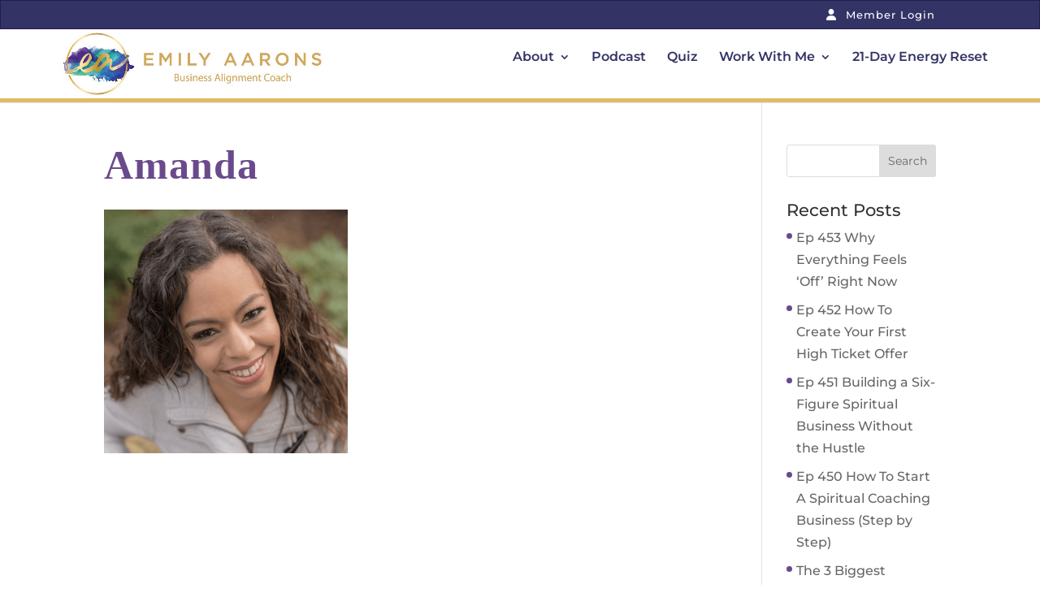

--- FILE ---
content_type: text/html; charset=UTF-8
request_url: https://emilyaarons.com/about/amanda/
body_size: 17057
content:
<!DOCTYPE html>
<html lang="en-US">
<head>
	<meta charset="UTF-8" />
<meta http-equiv="X-UA-Compatible" content="IE=edge">
	<link rel="pingback" href="https://emilyaarons.com/xmlrpc.php" />

	<script type="text/javascript">
		document.documentElement.className = 'js';
	</script>
	
	<link rel="preconnect" href="https://fonts.gstatic.com" crossorigin /><style id="et-builder-googlefonts-cached-inline">/* Original: https://fonts.googleapis.com/css?family=Montserrat:100,100italic,200,200italic,300,300italic,regular,italic,500,500italic,600,600italic,700,700italic,800,800italic,900,900italic&#038;subset=cyrillic,cyrillic-ext,latin,latin-ext,vietnamese&#038;display=swap *//* User Agent: Mozilla/5.0 (Unknown; Linux x86_64) AppleWebKit/538.1 (KHTML, like Gecko) Safari/538.1 Daum/4.1 */@font-face {font-family: 'Montserrat';font-style: italic;font-weight: 100;font-display: swap;src: url(https://fonts.gstatic.com/s/montserrat/v31/JTUFjIg1_i6t8kCHKm459Wx7xQYXK0vOoz6jq6R8aX8.ttf) format('truetype');}@font-face {font-family: 'Montserrat';font-style: italic;font-weight: 200;font-display: swap;src: url(https://fonts.gstatic.com/s/montserrat/v31/JTUFjIg1_i6t8kCHKm459Wx7xQYXK0vOoz6jqyR9aX8.ttf) format('truetype');}@font-face {font-family: 'Montserrat';font-style: italic;font-weight: 300;font-display: swap;src: url(https://fonts.gstatic.com/s/montserrat/v31/JTUFjIg1_i6t8kCHKm459Wx7xQYXK0vOoz6jq_p9aX8.ttf) format('truetype');}@font-face {font-family: 'Montserrat';font-style: italic;font-weight: 400;font-display: swap;src: url(https://fonts.gstatic.com/s/montserrat/v31/JTUFjIg1_i6t8kCHKm459Wx7xQYXK0vOoz6jq6R9aX8.ttf) format('truetype');}@font-face {font-family: 'Montserrat';font-style: italic;font-weight: 500;font-display: swap;src: url(https://fonts.gstatic.com/s/montserrat/v31/JTUFjIg1_i6t8kCHKm459Wx7xQYXK0vOoz6jq5Z9aX8.ttf) format('truetype');}@font-face {font-family: 'Montserrat';font-style: italic;font-weight: 600;font-display: swap;src: url(https://fonts.gstatic.com/s/montserrat/v31/JTUFjIg1_i6t8kCHKm459Wx7xQYXK0vOoz6jq3p6aX8.ttf) format('truetype');}@font-face {font-family: 'Montserrat';font-style: italic;font-weight: 700;font-display: swap;src: url(https://fonts.gstatic.com/s/montserrat/v31/JTUFjIg1_i6t8kCHKm459Wx7xQYXK0vOoz6jq0N6aX8.ttf) format('truetype');}@font-face {font-family: 'Montserrat';font-style: italic;font-weight: 800;font-display: swap;src: url(https://fonts.gstatic.com/s/montserrat/v31/JTUFjIg1_i6t8kCHKm459Wx7xQYXK0vOoz6jqyR6aX8.ttf) format('truetype');}@font-face {font-family: 'Montserrat';font-style: italic;font-weight: 900;font-display: swap;src: url(https://fonts.gstatic.com/s/montserrat/v31/JTUFjIg1_i6t8kCHKm459Wx7xQYXK0vOoz6jqw16aX8.ttf) format('truetype');}@font-face {font-family: 'Montserrat';font-style: normal;font-weight: 100;font-display: swap;src: url(https://fonts.gstatic.com/s/montserrat/v31/JTUHjIg1_i6t8kCHKm4532VJOt5-QNFgpCtr6Uw-.ttf) format('truetype');}@font-face {font-family: 'Montserrat';font-style: normal;font-weight: 200;font-display: swap;src: url(https://fonts.gstatic.com/s/montserrat/v31/JTUHjIg1_i6t8kCHKm4532VJOt5-QNFgpCvr6Ew-.ttf) format('truetype');}@font-face {font-family: 'Montserrat';font-style: normal;font-weight: 300;font-display: swap;src: url(https://fonts.gstatic.com/s/montserrat/v31/JTUHjIg1_i6t8kCHKm4532VJOt5-QNFgpCs16Ew-.ttf) format('truetype');}@font-face {font-family: 'Montserrat';font-style: normal;font-weight: 400;font-display: swap;src: url(https://fonts.gstatic.com/s/montserrat/v31/JTUHjIg1_i6t8kCHKm4532VJOt5-QNFgpCtr6Ew-.ttf) format('truetype');}@font-face {font-family: 'Montserrat';font-style: normal;font-weight: 500;font-display: swap;src: url(https://fonts.gstatic.com/s/montserrat/v31/JTUHjIg1_i6t8kCHKm4532VJOt5-QNFgpCtZ6Ew-.ttf) format('truetype');}@font-face {font-family: 'Montserrat';font-style: normal;font-weight: 600;font-display: swap;src: url(https://fonts.gstatic.com/s/montserrat/v31/JTUHjIg1_i6t8kCHKm4532VJOt5-QNFgpCu170w-.ttf) format('truetype');}@font-face {font-family: 'Montserrat';font-style: normal;font-weight: 700;font-display: swap;src: url(https://fonts.gstatic.com/s/montserrat/v31/JTUHjIg1_i6t8kCHKm4532VJOt5-QNFgpCuM70w-.ttf) format('truetype');}@font-face {font-family: 'Montserrat';font-style: normal;font-weight: 800;font-display: swap;src: url(https://fonts.gstatic.com/s/montserrat/v31/JTUHjIg1_i6t8kCHKm4532VJOt5-QNFgpCvr70w-.ttf) format('truetype');}@font-face {font-family: 'Montserrat';font-style: normal;font-weight: 900;font-display: swap;src: url(https://fonts.gstatic.com/s/montserrat/v31/JTUHjIg1_i6t8kCHKm4532VJOt5-QNFgpCvC70w-.ttf) format('truetype');}/* User Agent: Mozilla/5.0 (Windows NT 6.1; WOW64; rv:27.0) Gecko/20100101 Firefox/27.0 */@font-face {font-family: 'Montserrat';font-style: italic;font-weight: 100;font-display: swap;src: url(https://fonts.gstatic.com/l/font?kit=JTUFjIg1_i6t8kCHKm459Wx7xQYXK0vOoz6jq6R8aXw&skey=2d3c1187d5eede0f&v=v31) format('woff');}@font-face {font-family: 'Montserrat';font-style: italic;font-weight: 200;font-display: swap;src: url(https://fonts.gstatic.com/l/font?kit=JTUFjIg1_i6t8kCHKm459Wx7xQYXK0vOoz6jqyR9aXw&skey=2d3c1187d5eede0f&v=v31) format('woff');}@font-face {font-family: 'Montserrat';font-style: italic;font-weight: 300;font-display: swap;src: url(https://fonts.gstatic.com/l/font?kit=JTUFjIg1_i6t8kCHKm459Wx7xQYXK0vOoz6jq_p9aXw&skey=2d3c1187d5eede0f&v=v31) format('woff');}@font-face {font-family: 'Montserrat';font-style: italic;font-weight: 400;font-display: swap;src: url(https://fonts.gstatic.com/l/font?kit=JTUFjIg1_i6t8kCHKm459Wx7xQYXK0vOoz6jq6R9aXw&skey=2d3c1187d5eede0f&v=v31) format('woff');}@font-face {font-family: 'Montserrat';font-style: italic;font-weight: 500;font-display: swap;src: url(https://fonts.gstatic.com/l/font?kit=JTUFjIg1_i6t8kCHKm459Wx7xQYXK0vOoz6jq5Z9aXw&skey=2d3c1187d5eede0f&v=v31) format('woff');}@font-face {font-family: 'Montserrat';font-style: italic;font-weight: 600;font-display: swap;src: url(https://fonts.gstatic.com/l/font?kit=JTUFjIg1_i6t8kCHKm459Wx7xQYXK0vOoz6jq3p6aXw&skey=2d3c1187d5eede0f&v=v31) format('woff');}@font-face {font-family: 'Montserrat';font-style: italic;font-weight: 700;font-display: swap;src: url(https://fonts.gstatic.com/l/font?kit=JTUFjIg1_i6t8kCHKm459Wx7xQYXK0vOoz6jq0N6aXw&skey=2d3c1187d5eede0f&v=v31) format('woff');}@font-face {font-family: 'Montserrat';font-style: italic;font-weight: 800;font-display: swap;src: url(https://fonts.gstatic.com/l/font?kit=JTUFjIg1_i6t8kCHKm459Wx7xQYXK0vOoz6jqyR6aXw&skey=2d3c1187d5eede0f&v=v31) format('woff');}@font-face {font-family: 'Montserrat';font-style: italic;font-weight: 900;font-display: swap;src: url(https://fonts.gstatic.com/l/font?kit=JTUFjIg1_i6t8kCHKm459Wx7xQYXK0vOoz6jqw16aXw&skey=2d3c1187d5eede0f&v=v31) format('woff');}@font-face {font-family: 'Montserrat';font-style: normal;font-weight: 100;font-display: swap;src: url(https://fonts.gstatic.com/l/font?kit=JTUHjIg1_i6t8kCHKm4532VJOt5-QNFgpCtr6Uw9&skey=7bc19f711c0de8f&v=v31) format('woff');}@font-face {font-family: 'Montserrat';font-style: normal;font-weight: 200;font-display: swap;src: url(https://fonts.gstatic.com/l/font?kit=JTUHjIg1_i6t8kCHKm4532VJOt5-QNFgpCvr6Ew9&skey=7bc19f711c0de8f&v=v31) format('woff');}@font-face {font-family: 'Montserrat';font-style: normal;font-weight: 300;font-display: swap;src: url(https://fonts.gstatic.com/l/font?kit=JTUHjIg1_i6t8kCHKm4532VJOt5-QNFgpCs16Ew9&skey=7bc19f711c0de8f&v=v31) format('woff');}@font-face {font-family: 'Montserrat';font-style: normal;font-weight: 400;font-display: swap;src: url(https://fonts.gstatic.com/l/font?kit=JTUHjIg1_i6t8kCHKm4532VJOt5-QNFgpCtr6Ew9&skey=7bc19f711c0de8f&v=v31) format('woff');}@font-face {font-family: 'Montserrat';font-style: normal;font-weight: 500;font-display: swap;src: url(https://fonts.gstatic.com/l/font?kit=JTUHjIg1_i6t8kCHKm4532VJOt5-QNFgpCtZ6Ew9&skey=7bc19f711c0de8f&v=v31) format('woff');}@font-face {font-family: 'Montserrat';font-style: normal;font-weight: 600;font-display: swap;src: url(https://fonts.gstatic.com/l/font?kit=JTUHjIg1_i6t8kCHKm4532VJOt5-QNFgpCu170w9&skey=7bc19f711c0de8f&v=v31) format('woff');}@font-face {font-family: 'Montserrat';font-style: normal;font-weight: 700;font-display: swap;src: url(https://fonts.gstatic.com/l/font?kit=JTUHjIg1_i6t8kCHKm4532VJOt5-QNFgpCuM70w9&skey=7bc19f711c0de8f&v=v31) format('woff');}@font-face {font-family: 'Montserrat';font-style: normal;font-weight: 800;font-display: swap;src: url(https://fonts.gstatic.com/l/font?kit=JTUHjIg1_i6t8kCHKm4532VJOt5-QNFgpCvr70w9&skey=7bc19f711c0de8f&v=v31) format('woff');}@font-face {font-family: 'Montserrat';font-style: normal;font-weight: 900;font-display: swap;src: url(https://fonts.gstatic.com/l/font?kit=JTUHjIg1_i6t8kCHKm4532VJOt5-QNFgpCvC70w9&skey=7bc19f711c0de8f&v=v31) format('woff');}/* User Agent: Mozilla/5.0 (Windows NT 6.3; rv:39.0) Gecko/20100101 Firefox/39.0 */@font-face {font-family: 'Montserrat';font-style: italic;font-weight: 100;font-display: swap;src: url(https://fonts.gstatic.com/s/montserrat/v31/JTUFjIg1_i6t8kCHKm459Wx7xQYXK0vOoz6jq6R8aXo.woff2) format('woff2');}@font-face {font-family: 'Montserrat';font-style: italic;font-weight: 200;font-display: swap;src: url(https://fonts.gstatic.com/s/montserrat/v31/JTUFjIg1_i6t8kCHKm459Wx7xQYXK0vOoz6jqyR9aXo.woff2) format('woff2');}@font-face {font-family: 'Montserrat';font-style: italic;font-weight: 300;font-display: swap;src: url(https://fonts.gstatic.com/s/montserrat/v31/JTUFjIg1_i6t8kCHKm459Wx7xQYXK0vOoz6jq_p9aXo.woff2) format('woff2');}@font-face {font-family: 'Montserrat';font-style: italic;font-weight: 400;font-display: swap;src: url(https://fonts.gstatic.com/s/montserrat/v31/JTUFjIg1_i6t8kCHKm459Wx7xQYXK0vOoz6jq6R9aXo.woff2) format('woff2');}@font-face {font-family: 'Montserrat';font-style: italic;font-weight: 500;font-display: swap;src: url(https://fonts.gstatic.com/s/montserrat/v31/JTUFjIg1_i6t8kCHKm459Wx7xQYXK0vOoz6jq5Z9aXo.woff2) format('woff2');}@font-face {font-family: 'Montserrat';font-style: italic;font-weight: 600;font-display: swap;src: url(https://fonts.gstatic.com/s/montserrat/v31/JTUFjIg1_i6t8kCHKm459Wx7xQYXK0vOoz6jq3p6aXo.woff2) format('woff2');}@font-face {font-family: 'Montserrat';font-style: italic;font-weight: 700;font-display: swap;src: url(https://fonts.gstatic.com/s/montserrat/v31/JTUFjIg1_i6t8kCHKm459Wx7xQYXK0vOoz6jq0N6aXo.woff2) format('woff2');}@font-face {font-family: 'Montserrat';font-style: italic;font-weight: 800;font-display: swap;src: url(https://fonts.gstatic.com/s/montserrat/v31/JTUFjIg1_i6t8kCHKm459Wx7xQYXK0vOoz6jqyR6aXo.woff2) format('woff2');}@font-face {font-family: 'Montserrat';font-style: italic;font-weight: 900;font-display: swap;src: url(https://fonts.gstatic.com/s/montserrat/v31/JTUFjIg1_i6t8kCHKm459Wx7xQYXK0vOoz6jqw16aXo.woff2) format('woff2');}@font-face {font-family: 'Montserrat';font-style: normal;font-weight: 100;font-display: swap;src: url(https://fonts.gstatic.com/s/montserrat/v31/JTUHjIg1_i6t8kCHKm4532VJOt5-QNFgpCtr6Uw7.woff2) format('woff2');}@font-face {font-family: 'Montserrat';font-style: normal;font-weight: 200;font-display: swap;src: url(https://fonts.gstatic.com/s/montserrat/v31/JTUHjIg1_i6t8kCHKm4532VJOt5-QNFgpCvr6Ew7.woff2) format('woff2');}@font-face {font-family: 'Montserrat';font-style: normal;font-weight: 300;font-display: swap;src: url(https://fonts.gstatic.com/s/montserrat/v31/JTUHjIg1_i6t8kCHKm4532VJOt5-QNFgpCs16Ew7.woff2) format('woff2');}@font-face {font-family: 'Montserrat';font-style: normal;font-weight: 400;font-display: swap;src: url(https://fonts.gstatic.com/s/montserrat/v31/JTUHjIg1_i6t8kCHKm4532VJOt5-QNFgpCtr6Ew7.woff2) format('woff2');}@font-face {font-family: 'Montserrat';font-style: normal;font-weight: 500;font-display: swap;src: url(https://fonts.gstatic.com/s/montserrat/v31/JTUHjIg1_i6t8kCHKm4532VJOt5-QNFgpCtZ6Ew7.woff2) format('woff2');}@font-face {font-family: 'Montserrat';font-style: normal;font-weight: 600;font-display: swap;src: url(https://fonts.gstatic.com/s/montserrat/v31/JTUHjIg1_i6t8kCHKm4532VJOt5-QNFgpCu170w7.woff2) format('woff2');}@font-face {font-family: 'Montserrat';font-style: normal;font-weight: 700;font-display: swap;src: url(https://fonts.gstatic.com/s/montserrat/v31/JTUHjIg1_i6t8kCHKm4532VJOt5-QNFgpCuM70w7.woff2) format('woff2');}@font-face {font-family: 'Montserrat';font-style: normal;font-weight: 800;font-display: swap;src: url(https://fonts.gstatic.com/s/montserrat/v31/JTUHjIg1_i6t8kCHKm4532VJOt5-QNFgpCvr70w7.woff2) format('woff2');}@font-face {font-family: 'Montserrat';font-style: normal;font-weight: 900;font-display: swap;src: url(https://fonts.gstatic.com/s/montserrat/v31/JTUHjIg1_i6t8kCHKm4532VJOt5-QNFgpCvC70w7.woff2) format('woff2');}</style><meta name='robots' content='index, follow, max-image-preview:large, max-snippet:-1, max-video-preview:-1' />
<script type="text/javascript">
			let jqueryParams=[],jQuery=function(r){return jqueryParams=[...jqueryParams,r],jQuery},$=function(r){return jqueryParams=[...jqueryParams,r],$};window.jQuery=jQuery,window.$=jQuery;let customHeadScripts=!1;jQuery.fn=jQuery.prototype={},$.fn=jQuery.prototype={},jQuery.noConflict=function(r){if(window.jQuery)return jQuery=window.jQuery,$=window.jQuery,customHeadScripts=!0,jQuery.noConflict},jQuery.ready=function(r){jqueryParams=[...jqueryParams,r]},$.ready=function(r){jqueryParams=[...jqueryParams,r]},jQuery.load=function(r){jqueryParams=[...jqueryParams,r]},$.load=function(r){jqueryParams=[...jqueryParams,r]},jQuery.fn.ready=function(r){jqueryParams=[...jqueryParams,r]},$.fn.ready=function(r){jqueryParams=[...jqueryParams,r]};</script>
	<!-- This site is optimized with the Yoast SEO plugin v26.7 - https://yoast.com/wordpress/plugins/seo/ -->
	<title>Amanda - Emily Aarons</title>
	<link rel="canonical" href="https://emilyaarons.com/about/amanda/" />
	<meta property="og:locale" content="en_US" />
	<meta property="og:type" content="article" />
	<meta property="og:title" content="Amanda - Emily Aarons" />
	<meta property="og:url" content="https://emilyaarons.com/about/amanda/" />
	<meta property="og:site_name" content="Emily Aarons" />
	<meta property="article:publisher" content="https://www.facebook.com/emilyaaronsholistic/" />
	<meta property="og:image" content="https://emilyaarons.com/about/amanda" />
	<meta property="og:image:width" content="1800" />
	<meta property="og:image:height" content="1800" />
	<meta property="og:image:type" content="image/png" />
	<meta name="twitter:card" content="summary_large_image" />
	<meta name="twitter:site" content="@Em56Bean" />
	<script type="application/ld+json" class="yoast-schema-graph">{"@context":"https://schema.org","@graph":[{"@type":"WebPage","@id":"https://emilyaarons.com/about/amanda/","url":"https://emilyaarons.com/about/amanda/","name":"Amanda - Emily Aarons","isPartOf":{"@id":"https://emilyaarons.com/#website"},"primaryImageOfPage":{"@id":"https://emilyaarons.com/about/amanda/#primaryimage"},"image":{"@id":"https://emilyaarons.com/about/amanda/#primaryimage"},"thumbnailUrl":"https://emilyaarons.com/wp-content/uploads/2022/07/Amanda.png","datePublished":"2022-07-08T09:47:35+00:00","breadcrumb":{"@id":"https://emilyaarons.com/about/amanda/#breadcrumb"},"inLanguage":"en-US","potentialAction":[{"@type":"ReadAction","target":["https://emilyaarons.com/about/amanda/"]}]},{"@type":"ImageObject","inLanguage":"en-US","@id":"https://emilyaarons.com/about/amanda/#primaryimage","url":"https://emilyaarons.com/wp-content/uploads/2022/07/Amanda.png","contentUrl":"https://emilyaarons.com/wp-content/uploads/2022/07/Amanda.png","width":1800,"height":1800},{"@type":"BreadcrumbList","@id":"https://emilyaarons.com/about/amanda/#breadcrumb","itemListElement":[{"@type":"ListItem","position":1,"name":"Home","item":"https://emilyaarons.com/"},{"@type":"ListItem","position":2,"name":"About","item":"https://emilyaarons.com/about/"},{"@type":"ListItem","position":3,"name":"Amanda"}]},{"@type":"WebSite","@id":"https://emilyaarons.com/#website","url":"https://emilyaarons.com/","name":"Emily Aarons","description":"Business Alignment Coach","potentialAction":[{"@type":"SearchAction","target":{"@type":"EntryPoint","urlTemplate":"https://emilyaarons.com/?s={search_term_string}"},"query-input":{"@type":"PropertyValueSpecification","valueRequired":true,"valueName":"search_term_string"}}],"inLanguage":"en-US"}]}</script>
	<!-- / Yoast SEO plugin. -->


<script type='application/javascript'  id='pys-version-script'>console.log('PixelYourSite Free version 11.1.5.2');</script>
<link rel='dns-prefetch' href='//emily-aarons.kit.com' />
<link rel="alternate" type="application/rss+xml" title="Emily Aarons &raquo; Feed" href="https://emilyaarons.com/feed/" />
<link rel="alternate" type="application/rss+xml" title="Emily Aarons &raquo; Comments Feed" href="https://emilyaarons.com/comments/feed/" />
<link rel="alternate" type="application/rss+xml" title="Emily Aarons &raquo; Amanda Comments Feed" href="https://emilyaarons.com/about/amanda/feed/" />
<link rel="alternate" title="oEmbed (JSON)" type="application/json+oembed" href="https://emilyaarons.com/wp-json/oembed/1.0/embed?url=https%3A%2F%2Femilyaarons.com%2Fabout%2Famanda%2F" />
<link rel="alternate" title="oEmbed (XML)" type="text/xml+oembed" href="https://emilyaarons.com/wp-json/oembed/1.0/embed?url=https%3A%2F%2Femilyaarons.com%2Fabout%2Famanda%2F&#038;format=xml" />
<meta content="Divi Child v.1.0.0" name="generator"/><link rel='stylesheet' id='sbi_styles-css' href='https://emilyaarons.com/wp-content/plugins/instagram-feed/css/sbi-styles.min.css?ver=6.10.0' type='text/css' media='all' />
<style id='wp-block-library-inline-css' type='text/css'>
:root{--wp-block-synced-color:#7a00df;--wp-block-synced-color--rgb:122,0,223;--wp-bound-block-color:var(--wp-block-synced-color);--wp-editor-canvas-background:#ddd;--wp-admin-theme-color:#007cba;--wp-admin-theme-color--rgb:0,124,186;--wp-admin-theme-color-darker-10:#006ba1;--wp-admin-theme-color-darker-10--rgb:0,107,160.5;--wp-admin-theme-color-darker-20:#005a87;--wp-admin-theme-color-darker-20--rgb:0,90,135;--wp-admin-border-width-focus:2px}@media (min-resolution:192dpi){:root{--wp-admin-border-width-focus:1.5px}}.wp-element-button{cursor:pointer}:root .has-very-light-gray-background-color{background-color:#eee}:root .has-very-dark-gray-background-color{background-color:#313131}:root .has-very-light-gray-color{color:#eee}:root .has-very-dark-gray-color{color:#313131}:root .has-vivid-green-cyan-to-vivid-cyan-blue-gradient-background{background:linear-gradient(135deg,#00d084,#0693e3)}:root .has-purple-crush-gradient-background{background:linear-gradient(135deg,#34e2e4,#4721fb 50%,#ab1dfe)}:root .has-hazy-dawn-gradient-background{background:linear-gradient(135deg,#faaca8,#dad0ec)}:root .has-subdued-olive-gradient-background{background:linear-gradient(135deg,#fafae1,#67a671)}:root .has-atomic-cream-gradient-background{background:linear-gradient(135deg,#fdd79a,#004a59)}:root .has-nightshade-gradient-background{background:linear-gradient(135deg,#330968,#31cdcf)}:root .has-midnight-gradient-background{background:linear-gradient(135deg,#020381,#2874fc)}:root{--wp--preset--font-size--normal:16px;--wp--preset--font-size--huge:42px}.has-regular-font-size{font-size:1em}.has-larger-font-size{font-size:2.625em}.has-normal-font-size{font-size:var(--wp--preset--font-size--normal)}.has-huge-font-size{font-size:var(--wp--preset--font-size--huge)}.has-text-align-center{text-align:center}.has-text-align-left{text-align:left}.has-text-align-right{text-align:right}.has-fit-text{white-space:nowrap!important}#end-resizable-editor-section{display:none}.aligncenter{clear:both}.items-justified-left{justify-content:flex-start}.items-justified-center{justify-content:center}.items-justified-right{justify-content:flex-end}.items-justified-space-between{justify-content:space-between}.screen-reader-text{border:0;clip-path:inset(50%);height:1px;margin:-1px;overflow:hidden;padding:0;position:absolute;width:1px;word-wrap:normal!important}.screen-reader-text:focus{background-color:#ddd;clip-path:none;color:#444;display:block;font-size:1em;height:auto;left:5px;line-height:normal;padding:15px 23px 14px;text-decoration:none;top:5px;width:auto;z-index:100000}html :where(.has-border-color){border-style:solid}html :where([style*=border-top-color]){border-top-style:solid}html :where([style*=border-right-color]){border-right-style:solid}html :where([style*=border-bottom-color]){border-bottom-style:solid}html :where([style*=border-left-color]){border-left-style:solid}html :where([style*=border-width]){border-style:solid}html :where([style*=border-top-width]){border-top-style:solid}html :where([style*=border-right-width]){border-right-style:solid}html :where([style*=border-bottom-width]){border-bottom-style:solid}html :where([style*=border-left-width]){border-left-style:solid}html :where(img[class*=wp-image-]){height:auto;max-width:100%}:where(figure){margin:0 0 1em}html :where(.is-position-sticky){--wp-admin--admin-bar--position-offset:var(--wp-admin--admin-bar--height,0px)}@media screen and (max-width:600px){html :where(.is-position-sticky){--wp-admin--admin-bar--position-offset:0px}}

/*# sourceURL=wp-block-library-inline-css */
</style><style id='global-styles-inline-css' type='text/css'>
:root{--wp--preset--aspect-ratio--square: 1;--wp--preset--aspect-ratio--4-3: 4/3;--wp--preset--aspect-ratio--3-4: 3/4;--wp--preset--aspect-ratio--3-2: 3/2;--wp--preset--aspect-ratio--2-3: 2/3;--wp--preset--aspect-ratio--16-9: 16/9;--wp--preset--aspect-ratio--9-16: 9/16;--wp--preset--color--black: #000000;--wp--preset--color--cyan-bluish-gray: #abb8c3;--wp--preset--color--white: #ffffff;--wp--preset--color--pale-pink: #f78da7;--wp--preset--color--vivid-red: #cf2e2e;--wp--preset--color--luminous-vivid-orange: #ff6900;--wp--preset--color--luminous-vivid-amber: #fcb900;--wp--preset--color--light-green-cyan: #7bdcb5;--wp--preset--color--vivid-green-cyan: #00d084;--wp--preset--color--pale-cyan-blue: #8ed1fc;--wp--preset--color--vivid-cyan-blue: #0693e3;--wp--preset--color--vivid-purple: #9b51e0;--wp--preset--gradient--vivid-cyan-blue-to-vivid-purple: linear-gradient(135deg,rgb(6,147,227) 0%,rgb(155,81,224) 100%);--wp--preset--gradient--light-green-cyan-to-vivid-green-cyan: linear-gradient(135deg,rgb(122,220,180) 0%,rgb(0,208,130) 100%);--wp--preset--gradient--luminous-vivid-amber-to-luminous-vivid-orange: linear-gradient(135deg,rgb(252,185,0) 0%,rgb(255,105,0) 100%);--wp--preset--gradient--luminous-vivid-orange-to-vivid-red: linear-gradient(135deg,rgb(255,105,0) 0%,rgb(207,46,46) 100%);--wp--preset--gradient--very-light-gray-to-cyan-bluish-gray: linear-gradient(135deg,rgb(238,238,238) 0%,rgb(169,184,195) 100%);--wp--preset--gradient--cool-to-warm-spectrum: linear-gradient(135deg,rgb(74,234,220) 0%,rgb(151,120,209) 20%,rgb(207,42,186) 40%,rgb(238,44,130) 60%,rgb(251,105,98) 80%,rgb(254,248,76) 100%);--wp--preset--gradient--blush-light-purple: linear-gradient(135deg,rgb(255,206,236) 0%,rgb(152,150,240) 100%);--wp--preset--gradient--blush-bordeaux: linear-gradient(135deg,rgb(254,205,165) 0%,rgb(254,45,45) 50%,rgb(107,0,62) 100%);--wp--preset--gradient--luminous-dusk: linear-gradient(135deg,rgb(255,203,112) 0%,rgb(199,81,192) 50%,rgb(65,88,208) 100%);--wp--preset--gradient--pale-ocean: linear-gradient(135deg,rgb(255,245,203) 0%,rgb(182,227,212) 50%,rgb(51,167,181) 100%);--wp--preset--gradient--electric-grass: linear-gradient(135deg,rgb(202,248,128) 0%,rgb(113,206,126) 100%);--wp--preset--gradient--midnight: linear-gradient(135deg,rgb(2,3,129) 0%,rgb(40,116,252) 100%);--wp--preset--font-size--small: 13px;--wp--preset--font-size--medium: 20px;--wp--preset--font-size--large: 36px;--wp--preset--font-size--x-large: 42px;--wp--preset--spacing--20: 0.44rem;--wp--preset--spacing--30: 0.67rem;--wp--preset--spacing--40: 1rem;--wp--preset--spacing--50: 1.5rem;--wp--preset--spacing--60: 2.25rem;--wp--preset--spacing--70: 3.38rem;--wp--preset--spacing--80: 5.06rem;--wp--preset--shadow--natural: 6px 6px 9px rgba(0, 0, 0, 0.2);--wp--preset--shadow--deep: 12px 12px 50px rgba(0, 0, 0, 0.4);--wp--preset--shadow--sharp: 6px 6px 0px rgba(0, 0, 0, 0.2);--wp--preset--shadow--outlined: 6px 6px 0px -3px rgb(255, 255, 255), 6px 6px rgb(0, 0, 0);--wp--preset--shadow--crisp: 6px 6px 0px rgb(0, 0, 0);}:root { --wp--style--global--content-size: 823px;--wp--style--global--wide-size: 1080px; }:where(body) { margin: 0; }.wp-site-blocks > .alignleft { float: left; margin-right: 2em; }.wp-site-blocks > .alignright { float: right; margin-left: 2em; }.wp-site-blocks > .aligncenter { justify-content: center; margin-left: auto; margin-right: auto; }:where(.is-layout-flex){gap: 0.5em;}:where(.is-layout-grid){gap: 0.5em;}.is-layout-flow > .alignleft{float: left;margin-inline-start: 0;margin-inline-end: 2em;}.is-layout-flow > .alignright{float: right;margin-inline-start: 2em;margin-inline-end: 0;}.is-layout-flow > .aligncenter{margin-left: auto !important;margin-right: auto !important;}.is-layout-constrained > .alignleft{float: left;margin-inline-start: 0;margin-inline-end: 2em;}.is-layout-constrained > .alignright{float: right;margin-inline-start: 2em;margin-inline-end: 0;}.is-layout-constrained > .aligncenter{margin-left: auto !important;margin-right: auto !important;}.is-layout-constrained > :where(:not(.alignleft):not(.alignright):not(.alignfull)){max-width: var(--wp--style--global--content-size);margin-left: auto !important;margin-right: auto !important;}.is-layout-constrained > .alignwide{max-width: var(--wp--style--global--wide-size);}body .is-layout-flex{display: flex;}.is-layout-flex{flex-wrap: wrap;align-items: center;}.is-layout-flex > :is(*, div){margin: 0;}body .is-layout-grid{display: grid;}.is-layout-grid > :is(*, div){margin: 0;}body{padding-top: 0px;padding-right: 0px;padding-bottom: 0px;padding-left: 0px;}:root :where(.wp-element-button, .wp-block-button__link){background-color: #32373c;border-width: 0;color: #fff;font-family: inherit;font-size: inherit;font-style: inherit;font-weight: inherit;letter-spacing: inherit;line-height: inherit;padding-top: calc(0.667em + 2px);padding-right: calc(1.333em + 2px);padding-bottom: calc(0.667em + 2px);padding-left: calc(1.333em + 2px);text-decoration: none;text-transform: inherit;}.has-black-color{color: var(--wp--preset--color--black) !important;}.has-cyan-bluish-gray-color{color: var(--wp--preset--color--cyan-bluish-gray) !important;}.has-white-color{color: var(--wp--preset--color--white) !important;}.has-pale-pink-color{color: var(--wp--preset--color--pale-pink) !important;}.has-vivid-red-color{color: var(--wp--preset--color--vivid-red) !important;}.has-luminous-vivid-orange-color{color: var(--wp--preset--color--luminous-vivid-orange) !important;}.has-luminous-vivid-amber-color{color: var(--wp--preset--color--luminous-vivid-amber) !important;}.has-light-green-cyan-color{color: var(--wp--preset--color--light-green-cyan) !important;}.has-vivid-green-cyan-color{color: var(--wp--preset--color--vivid-green-cyan) !important;}.has-pale-cyan-blue-color{color: var(--wp--preset--color--pale-cyan-blue) !important;}.has-vivid-cyan-blue-color{color: var(--wp--preset--color--vivid-cyan-blue) !important;}.has-vivid-purple-color{color: var(--wp--preset--color--vivid-purple) !important;}.has-black-background-color{background-color: var(--wp--preset--color--black) !important;}.has-cyan-bluish-gray-background-color{background-color: var(--wp--preset--color--cyan-bluish-gray) !important;}.has-white-background-color{background-color: var(--wp--preset--color--white) !important;}.has-pale-pink-background-color{background-color: var(--wp--preset--color--pale-pink) !important;}.has-vivid-red-background-color{background-color: var(--wp--preset--color--vivid-red) !important;}.has-luminous-vivid-orange-background-color{background-color: var(--wp--preset--color--luminous-vivid-orange) !important;}.has-luminous-vivid-amber-background-color{background-color: var(--wp--preset--color--luminous-vivid-amber) !important;}.has-light-green-cyan-background-color{background-color: var(--wp--preset--color--light-green-cyan) !important;}.has-vivid-green-cyan-background-color{background-color: var(--wp--preset--color--vivid-green-cyan) !important;}.has-pale-cyan-blue-background-color{background-color: var(--wp--preset--color--pale-cyan-blue) !important;}.has-vivid-cyan-blue-background-color{background-color: var(--wp--preset--color--vivid-cyan-blue) !important;}.has-vivid-purple-background-color{background-color: var(--wp--preset--color--vivid-purple) !important;}.has-black-border-color{border-color: var(--wp--preset--color--black) !important;}.has-cyan-bluish-gray-border-color{border-color: var(--wp--preset--color--cyan-bluish-gray) !important;}.has-white-border-color{border-color: var(--wp--preset--color--white) !important;}.has-pale-pink-border-color{border-color: var(--wp--preset--color--pale-pink) !important;}.has-vivid-red-border-color{border-color: var(--wp--preset--color--vivid-red) !important;}.has-luminous-vivid-orange-border-color{border-color: var(--wp--preset--color--luminous-vivid-orange) !important;}.has-luminous-vivid-amber-border-color{border-color: var(--wp--preset--color--luminous-vivid-amber) !important;}.has-light-green-cyan-border-color{border-color: var(--wp--preset--color--light-green-cyan) !important;}.has-vivid-green-cyan-border-color{border-color: var(--wp--preset--color--vivid-green-cyan) !important;}.has-pale-cyan-blue-border-color{border-color: var(--wp--preset--color--pale-cyan-blue) !important;}.has-vivid-cyan-blue-border-color{border-color: var(--wp--preset--color--vivid-cyan-blue) !important;}.has-vivid-purple-border-color{border-color: var(--wp--preset--color--vivid-purple) !important;}.has-vivid-cyan-blue-to-vivid-purple-gradient-background{background: var(--wp--preset--gradient--vivid-cyan-blue-to-vivid-purple) !important;}.has-light-green-cyan-to-vivid-green-cyan-gradient-background{background: var(--wp--preset--gradient--light-green-cyan-to-vivid-green-cyan) !important;}.has-luminous-vivid-amber-to-luminous-vivid-orange-gradient-background{background: var(--wp--preset--gradient--luminous-vivid-amber-to-luminous-vivid-orange) !important;}.has-luminous-vivid-orange-to-vivid-red-gradient-background{background: var(--wp--preset--gradient--luminous-vivid-orange-to-vivid-red) !important;}.has-very-light-gray-to-cyan-bluish-gray-gradient-background{background: var(--wp--preset--gradient--very-light-gray-to-cyan-bluish-gray) !important;}.has-cool-to-warm-spectrum-gradient-background{background: var(--wp--preset--gradient--cool-to-warm-spectrum) !important;}.has-blush-light-purple-gradient-background{background: var(--wp--preset--gradient--blush-light-purple) !important;}.has-blush-bordeaux-gradient-background{background: var(--wp--preset--gradient--blush-bordeaux) !important;}.has-luminous-dusk-gradient-background{background: var(--wp--preset--gradient--luminous-dusk) !important;}.has-pale-ocean-gradient-background{background: var(--wp--preset--gradient--pale-ocean) !important;}.has-electric-grass-gradient-background{background: var(--wp--preset--gradient--electric-grass) !important;}.has-midnight-gradient-background{background: var(--wp--preset--gradient--midnight) !important;}.has-small-font-size{font-size: var(--wp--preset--font-size--small) !important;}.has-medium-font-size{font-size: var(--wp--preset--font-size--medium) !important;}.has-large-font-size{font-size: var(--wp--preset--font-size--large) !important;}.has-x-large-font-size{font-size: var(--wp--preset--font-size--x-large) !important;}
/*# sourceURL=global-styles-inline-css */
</style>

<link rel='stylesheet' id='wp-components-css' href='https://emilyaarons.com/wp-includes/css/dist/components/style.min.css?ver=6.9' type='text/css' media='all' />
<link rel='stylesheet' id='wp-preferences-css' href='https://emilyaarons.com/wp-includes/css/dist/preferences/style.min.css?ver=6.9' type='text/css' media='all' />
<link rel='stylesheet' id='wp-block-editor-css' href='https://emilyaarons.com/wp-includes/css/dist/block-editor/style.min.css?ver=6.9' type='text/css' media='all' />
<link rel='stylesheet' id='popup-maker-block-library-style-css' href='https://emilyaarons.com/wp-content/plugins/popup-maker/dist/packages/block-library-style.css?ver=dbea705cfafe089d65f1' type='text/css' media='all' />
<link rel='stylesheet' id='convertkit-broadcasts-css' href='https://emilyaarons.com/wp-content/plugins/convertkit/resources/frontend/css/broadcasts.css?ver=3.1.4' type='text/css' media='all' />
<link rel='stylesheet' id='convertkit-button-css' href='https://emilyaarons.com/wp-content/plugins/convertkit/resources/frontend/css/button.css?ver=3.1.4' type='text/css' media='all' />
<style id='wp-block-button-inline-css' type='text/css'>
.wp-block-button__link{align-content:center;box-sizing:border-box;cursor:pointer;display:inline-block;height:100%;text-align:center;word-break:break-word}.wp-block-button__link.aligncenter{text-align:center}.wp-block-button__link.alignright{text-align:right}:where(.wp-block-button__link){border-radius:9999px;box-shadow:none;padding:calc(.667em + 2px) calc(1.333em + 2px);text-decoration:none}.wp-block-button[style*=text-decoration] .wp-block-button__link{text-decoration:inherit}.wp-block-buttons>.wp-block-button.has-custom-width{max-width:none}.wp-block-buttons>.wp-block-button.has-custom-width .wp-block-button__link{width:100%}.wp-block-buttons>.wp-block-button.has-custom-font-size .wp-block-button__link{font-size:inherit}.wp-block-buttons>.wp-block-button.wp-block-button__width-25{width:calc(25% - var(--wp--style--block-gap, .5em)*.75)}.wp-block-buttons>.wp-block-button.wp-block-button__width-50{width:calc(50% - var(--wp--style--block-gap, .5em)*.5)}.wp-block-buttons>.wp-block-button.wp-block-button__width-75{width:calc(75% - var(--wp--style--block-gap, .5em)*.25)}.wp-block-buttons>.wp-block-button.wp-block-button__width-100{flex-basis:100%;width:100%}.wp-block-buttons.is-vertical>.wp-block-button.wp-block-button__width-25{width:25%}.wp-block-buttons.is-vertical>.wp-block-button.wp-block-button__width-50{width:50%}.wp-block-buttons.is-vertical>.wp-block-button.wp-block-button__width-75{width:75%}.wp-block-button.is-style-squared,.wp-block-button__link.wp-block-button.is-style-squared{border-radius:0}.wp-block-button.no-border-radius,.wp-block-button__link.no-border-radius{border-radius:0!important}:root :where(.wp-block-button .wp-block-button__link.is-style-outline),:root :where(.wp-block-button.is-style-outline>.wp-block-button__link){border:2px solid;padding:.667em 1.333em}:root :where(.wp-block-button .wp-block-button__link.is-style-outline:not(.has-text-color)),:root :where(.wp-block-button.is-style-outline>.wp-block-button__link:not(.has-text-color)){color:currentColor}:root :where(.wp-block-button .wp-block-button__link.is-style-outline:not(.has-background)),:root :where(.wp-block-button.is-style-outline>.wp-block-button__link:not(.has-background)){background-color:initial;background-image:none}
/*# sourceURL=https://emilyaarons.com/wp-includes/blocks/button/style.min.css */
</style>
<link rel='stylesheet' id='convertkit-form-css' href='https://emilyaarons.com/wp-content/plugins/convertkit/resources/frontend/css/form.css?ver=3.1.4' type='text/css' media='all' />
<link rel='stylesheet' id='convertkit-form-builder-field-css' href='https://emilyaarons.com/wp-content/plugins/convertkit/resources/frontend/css/form-builder.css?ver=3.1.4' type='text/css' media='all' />
<link rel='stylesheet' id='convertkit-form-builder-css' href='https://emilyaarons.com/wp-content/plugins/convertkit/resources/frontend/css/form-builder.css?ver=3.1.4' type='text/css' media='all' />
<link rel='stylesheet' id='uaf_client_css-css' href='https://emilyaarons.com/wp-content/uploads/useanyfont/uaf.css?ver=1765827174' type='text/css' media='all' />
<link rel='stylesheet' id='convertkit-divi-styles-css' href='https://emilyaarons.com/wp-content/plugins/convertkit/includes/integrations/divi/styles/style.min.css?ver=2.5.6' type='text/css' media='all' />
<link rel='stylesheet' id='divi-style-parent-css' href='https://emilyaarons.com/wp-content/themes/Divi/style-static.min.css?ver=4.27.5' type='text/css' media='all' />
<link rel='stylesheet' id='divi-style-pum-css' href='https://emilyaarons.com/wp-content/themes/Divi-MightyHampster/style.css?ver=4.27.5' type='text/css' media='all' />
<script type="text/javascript" id="jquery-core-js-extra">
/* <![CDATA[ */
var pysFacebookRest = {"restApiUrl":"https://emilyaarons.com/wp-json/pys-facebook/v1/event","debug":""};
//# sourceURL=jquery-core-js-extra
/* ]]> */
</script>
<script type="text/javascript" src="https://emilyaarons.com/wp-includes/js/jquery/jquery.min.js?ver=3.7.1" id="jquery-core-js"></script>
<script type="text/javascript" src="https://emilyaarons.com/wp-includes/js/jquery/jquery-migrate.min.js?ver=3.4.1" id="jquery-migrate-js"></script>
<script type="text/javascript" id="jquery-js-after">
/* <![CDATA[ */
jqueryParams.length&&$.each(jqueryParams,function(e,r){if("function"==typeof r){var n=String(r);n.replace("$","jQuery");var a=new Function("return "+n)();$(document).ready(a)}});
//# sourceURL=jquery-js-after
/* ]]> */
</script>
<script type="text/javascript" src="https://emilyaarons.com/wp-content/plugins/pixelyoursite/dist/scripts/jquery.bind-first-0.2.3.min.js?ver=0.2.3" id="jquery-bind-first-js"></script>
<script type="text/javascript" src="https://emilyaarons.com/wp-content/plugins/pixelyoursite/dist/scripts/js.cookie-2.1.3.min.js?ver=2.1.3" id="js-cookie-pys-js"></script>
<script type="text/javascript" src="https://emilyaarons.com/wp-content/plugins/pixelyoursite/dist/scripts/tld.min.js?ver=2.3.1" id="js-tld-js"></script>
<script type="text/javascript" id="pys-js-extra">
/* <![CDATA[ */
var pysOptions = {"staticEvents":{"facebook":{"init_event":[{"delay":0,"type":"static","ajaxFire":false,"name":"PageView","pixelIds":["1844279812472950"],"eventID":"eca2053d-800c-4cf0-9ca0-ea0b6aa5c74d","params":{"page_title":"Amanda","post_type":"attachment","post_id":54260,"plugin":"PixelYourSite","user_role":"guest","event_url":"emilyaarons.com/about/amanda/"},"e_id":"init_event","ids":[],"hasTimeWindow":false,"timeWindow":0,"woo_order":"","edd_order":""}]}},"dynamicEvents":{"automatic_event_form":{"facebook":{"delay":0,"type":"dyn","name":"Form","pixelIds":["1844279812472950"],"eventID":"3493047d-2e9d-430f-b595-d58eed6d36ea","params":{"page_title":"Amanda","post_type":"attachment","post_id":54260,"plugin":"PixelYourSite","user_role":"guest","event_url":"emilyaarons.com/about/amanda/"},"e_id":"automatic_event_form","ids":[],"hasTimeWindow":false,"timeWindow":0,"woo_order":"","edd_order":""}},"automatic_event_download":{"facebook":{"delay":0,"type":"dyn","name":"Download","extensions":["","doc","exe","js","pdf","ppt","tgz","zip","xls"],"pixelIds":["1844279812472950"],"eventID":"26df557e-2a15-44de-a49f-f74f27fb3e23","params":{"page_title":"Amanda","post_type":"attachment","post_id":54260,"plugin":"PixelYourSite","user_role":"guest","event_url":"emilyaarons.com/about/amanda/"},"e_id":"automatic_event_download","ids":[],"hasTimeWindow":false,"timeWindow":0,"woo_order":"","edd_order":""}},"automatic_event_comment":{"facebook":{"delay":0,"type":"dyn","name":"Comment","pixelIds":["1844279812472950"],"eventID":"395db063-564d-4862-8ca1-1defef317127","params":{"page_title":"Amanda","post_type":"attachment","post_id":54260,"plugin":"PixelYourSite","user_role":"guest","event_url":"emilyaarons.com/about/amanda/"},"e_id":"automatic_event_comment","ids":[],"hasTimeWindow":false,"timeWindow":0,"woo_order":"","edd_order":""}}},"triggerEvents":[],"triggerEventTypes":[],"facebook":{"pixelIds":["1844279812472950"],"advancedMatching":[],"advancedMatchingEnabled":false,"removeMetadata":false,"wooVariableAsSimple":false,"serverApiEnabled":true,"wooCRSendFromServer":false,"send_external_id":null,"enabled_medical":false,"do_not_track_medical_param":["event_url","post_title","page_title","landing_page","content_name","categories","category_name","tags"],"meta_ldu":false},"debug":"","siteUrl":"https://emilyaarons.com","ajaxUrl":"https://emilyaarons.com/wp-admin/admin-ajax.php","ajax_event":"fa0e0ed593","enable_remove_download_url_param":"1","cookie_duration":"7","last_visit_duration":"60","enable_success_send_form":"","ajaxForServerEvent":"1","ajaxForServerStaticEvent":"1","useSendBeacon":"1","send_external_id":"1","external_id_expire":"180","track_cookie_for_subdomains":"1","google_consent_mode":"1","gdpr":{"ajax_enabled":false,"all_disabled_by_api":false,"facebook_disabled_by_api":false,"analytics_disabled_by_api":false,"google_ads_disabled_by_api":false,"pinterest_disabled_by_api":false,"bing_disabled_by_api":false,"reddit_disabled_by_api":false,"externalID_disabled_by_api":false,"facebook_prior_consent_enabled":true,"analytics_prior_consent_enabled":true,"google_ads_prior_consent_enabled":null,"pinterest_prior_consent_enabled":true,"bing_prior_consent_enabled":true,"cookiebot_integration_enabled":false,"cookiebot_facebook_consent_category":"marketing","cookiebot_analytics_consent_category":"statistics","cookiebot_tiktok_consent_category":"marketing","cookiebot_google_ads_consent_category":"marketing","cookiebot_pinterest_consent_category":"marketing","cookiebot_bing_consent_category":"marketing","consent_magic_integration_enabled":false,"real_cookie_banner_integration_enabled":false,"cookie_notice_integration_enabled":false,"cookie_law_info_integration_enabled":false,"analytics_storage":{"enabled":true,"value":"granted","filter":false},"ad_storage":{"enabled":true,"value":"granted","filter":false},"ad_user_data":{"enabled":true,"value":"granted","filter":false},"ad_personalization":{"enabled":true,"value":"granted","filter":false}},"cookie":{"disabled_all_cookie":false,"disabled_start_session_cookie":false,"disabled_advanced_form_data_cookie":false,"disabled_landing_page_cookie":false,"disabled_first_visit_cookie":false,"disabled_trafficsource_cookie":false,"disabled_utmTerms_cookie":false,"disabled_utmId_cookie":false},"tracking_analytics":{"TrafficSource":"direct","TrafficLanding":"undefined","TrafficUtms":[],"TrafficUtmsId":[]},"GATags":{"ga_datalayer_type":"default","ga_datalayer_name":"dataLayerPYS"},"woo":{"enabled":false},"edd":{"enabled":false},"cache_bypass":"1768688295"};
//# sourceURL=pys-js-extra
/* ]]> */
</script>
<script type="text/javascript" src="https://emilyaarons.com/wp-content/plugins/pixelyoursite/dist/scripts/public.js?ver=11.1.5.2" id="pys-js"></script>
<link rel="https://api.w.org/" href="https://emilyaarons.com/wp-json/" /><link rel="alternate" title="JSON" type="application/json" href="https://emilyaarons.com/wp-json/wp/v2/media/54260" /><link rel="EditURI" type="application/rsd+xml" title="RSD" href="https://emilyaarons.com/xmlrpc.php?rsd" />
<meta name="generator" content="WordPress 6.9" />
<link rel='shortlink' href='https://emilyaarons.com/?p=54260' />
<link rel="llm-manifest" href="https://emilyaarons.com/.well-known/ai-crawl.json" />
<meta name="viewport" content="width=device-width, initial-scale=1.0, maximum-scale=1.0, user-scalable=0" />
                <!-- remarketable Code - Main -->
                <script>
                !function(f,b,e,v,n,t,s){if(f.fbq)return;n=f.fbq=function(){n.callMethod?
                n.callMethod.apply(n,arguments):n.queue.push(arguments)};if(!f._fbq)f._fbq=n;
                n.push=n;n.loaded=!0;n.version='2.0';n.queue=[];t=b.createElement(e);t.async=!0;
                t.src=v;s=b.getElementsByTagName(e)[0];s.parentNode.insertBefore(t,s)}(window,
                document,'script','//connect.facebook.net/en_US/fbevents.js');

                fbq('init', '239803363079054');
                
                console.log('remarketable > Sending PageView event to Facebook');
                fbq('track', "PageView");
                var fbqEvents = new Array();
                </script>
                <noscript><img height="1" width="1" style="display:none"
                src="https://www.facebook.com/tr?id=239803363079054&ev=PageView&noscript=1"
                /></noscript>
                <!-- End remarketable Code - Main --><!-- remarketable Code - Page Events --><!-- END remarketable Code - Page Events --><script>
var head = document.head;
var script = document.createElement('script');
script.type = 'text/javascript';
script.src = "https://189781.t.hyros.com/v1/lst/universal-script?ph=a53817e6cef808f403116d05e40e5ea8d03ba8aae58cb5fbff3ab1432db8f32e&tag=!clicked&ref_url=" + encodeURI(document.URL) ;
head.appendChild(script);
</script><link rel="stylesheet" href="https://pro.fontawesome.com/releases/v5.15.3/css/all.css" integrity="sha384-iKbFRxucmOHIcpWdX9NTZ5WETOPm0Goy0WmfyNcl52qSYtc2Buk0NCe6jU1sWWNB" crossorigin="anonymous">

<meta name="msvalidate.01" content="4737C8DE690501126B41774B45CFFAB6">

<!-- Google Tag Manager -->
<script>(function(w,d,s,l,i){w[l]=w[l]||[];w[l].push({'gtm.start':
new Date().getTime(),event:'gtm.js'});var f=d.getElementsByTagName(s)[0],
j=d.createElement(s),dl=l!='dataLayer'?'&l='+l:'';j.async=true;j.src=
'https://www.googletagmanager.com/gtm.js?id='+i+dl;f.parentNode.insertBefore(j,f);
})(window,document,'script','dataLayer','GTM-T6LQB5J');</script>
<!-- End Google Tag Manager -->

<meta name="yandex-verification" content="ff95083e5d6b5be8">

<!-- ManyChat -->
<script src="//widget.manychat.com/561824130527745.js" async="async">
</script>
<meta name="p:domain_verify" content="82ef00db28f138350d7a5fb1186c0c6b">

<script>
(function($) {
    $(document).ready(function() {
        $(window).resize(function() {
            $('.et_blog_grid_equal_height').each(function() {
                equalise_articles($(this));
            });
        });

        $('.et_blog_grid_equal_height').each(function() {
            var blog = $(this);

            equalise_articles($(this));

            var observer = new MutationObserver(function(mutations) {
                equalise_articles(blog);
            });
            
            var config = {
                subtree: true,
                childList: true 
            };

            observer.observe(blog[0], config);
        });

        function equalise_articles(blog) {
            var articles = blog.find('article');
            var heights = [];
            
            articles.each(function() {
                var height = 0;
                height += $(this).find('.et_pb_image_container').outerHeight(true);
                height += $(this).find('.entry-title').outerHeight(true);
                height += $(this).find('.post-meta').outerHeight(true); 
                height += $(this).find('.post-content').outerHeight(true);    

                heights.push(height);
            });

            var max_height = Math.max.apply(Math,heights); 

            articles.each(function() {
                $(this).height(max_height);
            });
        }

        $(document).ajaxComplete(function() {
            $('.et_blog_grid_equal_height').imagesLoaded().then(function() {
                $('.et_blog_grid_equal_height').each(function(){
                    equalise_articles($(this));
                });
            });
        });

        $.fn.imagesLoaded = function() {
            var $imgs = this.find('img[src!=""]');
            var dfds = [];

            if (!$imgs.length) {
                return $.Deferred().resolve().promise();
            }            

            $imgs.each(function(){
                var dfd = $.Deferred();
                dfds.push(dfd);
                var img = new Image();

                img.onload = function() {
                    dfd.resolve();
                };

                img.onerror = function() {
                    dfd.resolve(); 
                };

                img.src = this.src;
            });

            return $.when.apply($, dfds);
        }
		
		$('#top-header .container').html('<a href="https://members.emilyaarons.com/login" class="top-head-text"><svg xmlns="http://www.w3.org/2000/svg" viewBox="0 0 448 512"><!--! Font Awesome Pro 6.1.0 by @fontawesome - https://fontawesome.com License - https://fontawesome.com/license (Commercial License) Copyright 2022 Fonticons, Inc. --><path d="M224 256c70.7 0 128-57.31 128-128s-57.3-128-128-128C153.3 0 96 57.31 96 128S153.3 256 224 256zM274.7 304H173.3C77.61 304 0 381.6 0 477.3c0 19.14 15.52 34.67 34.66 34.67h378.7C432.5 512 448 496.5 448 477.3C448 381.6 370.4 304 274.7 304z"/></svg> Member Login</a>');
		
    });
})(jQuery);
</script>

<script>
(function($) {
    $(document).ready(function(){
        $('.custom-toggle .et_pb_toggle_title').on('click', function(e) {
            if ($(e.target).closest('.custom-toggle').hasClass('et_pb_toggle_open')) {
                $(this).text('READ MORE');
            } else {
                $(this).text('READ LESS');
            }
        });
    });
})(jQuery);
</script>

<!-- Start of emilyaaronshelp Zendesk Widget script -->
<script id="ze-snippet" src="https://static.zdassets.com/ekr/snippet.js?key=233a180f-d059-4445-9019-84a21e3fe767"> </script>
<!-- End of emilyaaronshelp Zendesk Widget script -->

<!-- Hotjar Tracking Code for https://emilyaarons.com -->

<script>
    (function(h,o,t,j,a,r){
        h.hj=h.hj||function(){(h.hj.q=h.hj.q||[]).push(arguments)};
        h._hjSettings={hjid:3040439,hjsv:6};
        a=o.getElementsByTagName('head')[0];
        r=o.createElement('script');r.async=1;
        r.src=t+h._hjSettings.hjid+j+h._hjSettings.hjsv;
        a.appendChild(r);
    })(window,document,'https://static.hotjar.com/c/hotjar-','.js?sv=');
</script><link rel="icon" href="https://emilyaarons.com/wp-content/uploads/2018/08/cropped-ea-favicon-32x32.png" sizes="32x32" />
<link rel="icon" href="https://emilyaarons.com/wp-content/uploads/2018/08/cropped-ea-favicon-192x192.png" sizes="192x192" />
<link rel="apple-touch-icon" href="https://emilyaarons.com/wp-content/uploads/2018/08/cropped-ea-favicon-180x180.png" />
<meta name="msapplication-TileImage" content="https://emilyaarons.com/wp-content/uploads/2018/08/cropped-ea-favicon-270x270.png" />
<link rel="stylesheet" id="et-divi-customizer-global-cached-inline-styles" href="https://emilyaarons.com/wp-content/et-cache/global/et-divi-customizer-global.min.css?ver=1766096560" /></head>
<body class="attachment wp-singular attachment-template-default attachmentid-54260 attachment-png wp-theme-Divi wp-child-theme-Divi-MightyHampster et-tb-has-template et-tb-has-footer et_pb_button_helper_class et_fixed_nav et_show_nav et_secondary_nav_enabled et_secondary_nav_only_menu et_primary_nav_dropdown_animation_slide et_secondary_nav_dropdown_animation_expand et_header_style_left et_cover_background et_pb_gutter osx et_pb_gutters3 et_right_sidebar et_divi_theme et-db">

	<div id="page-container">
<div id="et-boc" class="et-boc">
			
				<div id="top-header">
		<div class="container clearfix">

		
			<div id="et-secondary-menu">
			<ul id="et-secondary-nav" class="menu"><li class="menu-item menu-item-type-post_type menu-item-object-page menu-item-has-children menu-item-74039"><a href="https://emilyaarons.com/about/">About</a>
<ul class="sub-menu">
	<li class="menu-item menu-item-type-post_type menu-item-object-page menu-item-74036"><a href="https://emilyaarons.com/client-love/">Client Love</a></li>
	<li class="menu-item menu-item-type-post_type menu-item-object-page menu-item-74038"><a href="https://emilyaarons.com/resources/">Resources I Love</a></li>
	<li class="menu-item menu-item-type-post_type menu-item-object-page menu-item-74040"><a href="https://emilyaarons.com/flfe/">Focused Life-Force Energy (FLFE)</a></li>
</ul>
</li>
<li class="menu-item menu-item-type-post_type menu-item-object-page menu-item-74042"><a href="https://emilyaarons.com/podcast/">Podcast</a></li>
<li class="menu-item menu-item-type-custom menu-item-object-custom menu-item-74044"><a href="https://quiz.tryinteract.com/#/6841aa47ef3b12da9bceb779">Quiz</a></li>
<li class="menu-item menu-item-type-post_type menu-item-object-page menu-item-has-children menu-item-74037"><a href="https://emilyaarons.com/healing-and-coaching/">Work With Me</a>
<ul class="sub-menu">
	<li class="menu-item menu-item-type-post_type menu-item-object-page menu-item-74043"><a href="https://emilyaarons.com/healing-and-coaching/">Healing and Coaching</a></li>
	<li class="menu-item menu-item-type-custom menu-item-object-custom menu-item-74041"><a href="https://members.emilyaarons.com/membership">Mastery &#038; Ascension</a></li>
</ul>
</li>
<li class="menu-item menu-item-type-custom menu-item-object-custom menu-item-74046"><a href="https://members.emilyaarons.com/offers/9EvhJefM/checkout">21-Day Energy Reset</a></li>
</ul>			</div>

		</div>
	</div>


	<header id="main-header" data-height-onload="88">
		<div class="container clearfix et_menu_container">
					<div class="logo_container">
				<span class="logo_helper"></span>
				<a href="https://emilyaarons.com/">
				<img src="https://emilyaarons.com/wp-content/uploads/2020/09/ea-logo.jpg" width="884" height="229" alt="Emily Aarons" id="logo" data-height-percentage="87" />
				</a>
			</div>
					<div id="et-top-navigation" data-height="88" data-fixed-height="64">
									<nav id="top-menu-nav">
					<ul id="top-menu" class="nav"><li class="menu-item menu-item-type-post_type menu-item-object-page menu-item-has-children menu-item-74039"><a href="https://emilyaarons.com/about/">About</a>
<ul class="sub-menu">
	<li class="menu-item menu-item-type-post_type menu-item-object-page menu-item-74036"><a href="https://emilyaarons.com/client-love/">Client Love</a></li>
	<li class="menu-item menu-item-type-post_type menu-item-object-page menu-item-74038"><a href="https://emilyaarons.com/resources/">Resources I Love</a></li>
	<li class="menu-item menu-item-type-post_type menu-item-object-page menu-item-74040"><a href="https://emilyaarons.com/flfe/">Focused Life-Force Energy (FLFE)</a></li>
</ul>
</li>
<li class="menu-item menu-item-type-post_type menu-item-object-page menu-item-74042"><a href="https://emilyaarons.com/podcast/">Podcast</a></li>
<li class="menu-item menu-item-type-custom menu-item-object-custom menu-item-74044"><a href="https://quiz.tryinteract.com/#/6841aa47ef3b12da9bceb779">Quiz</a></li>
<li class="menu-item menu-item-type-post_type menu-item-object-page menu-item-has-children menu-item-74037"><a href="https://emilyaarons.com/healing-and-coaching/">Work With Me</a>
<ul class="sub-menu">
	<li class="menu-item menu-item-type-post_type menu-item-object-page menu-item-74043"><a href="https://emilyaarons.com/healing-and-coaching/">Healing and Coaching</a></li>
	<li class="menu-item menu-item-type-custom menu-item-object-custom menu-item-74041"><a href="https://members.emilyaarons.com/membership">Mastery &#038; Ascension</a></li>
</ul>
</li>
<li class="menu-item menu-item-type-custom menu-item-object-custom menu-item-74046"><a href="https://members.emilyaarons.com/offers/9EvhJefM/checkout">21-Day Energy Reset</a></li>
</ul>					</nav>
				
				
				
				
				<div id="et_mobile_nav_menu">
				<div class="mobile_nav closed">
					<span class="select_page">Select Page</span>
					<span class="mobile_menu_bar mobile_menu_bar_toggle"></span>
				</div>
			</div>			</div> <!-- #et-top-navigation -->
		</div> <!-- .container -->
			</header> <!-- #main-header -->
<div id="et-main-area">
	
<div id="main-content">


	<div class="container">
		<div id="content-area" class="clearfix">
			<div id="left-area">


			
				<article id="post-54260" class="post-54260 attachment type-attachment status-inherit hentry">

				
					<h1 class="entry-title main_title">Amanda</h1>
				
				
					<div class="entry-content">
					<p class="attachment"><a href='https://emilyaarons.com/wp-content/uploads/2022/07/Amanda.png'><img loading="lazy" decoding="async" width="300" height="300" src="https://emilyaarons.com/wp-content/uploads/2022/07/Amanda-300x300.png" class="attachment-medium size-medium" alt="" /></a></p>
					</div>

				
				</article>

			

			</div>

				<div id="sidebar">
		<div id="search-2" class="et_pb_widget widget_search"><form role="search" method="get" id="searchform" class="searchform" action="https://emilyaarons.com/">
				<div>
					<label class="screen-reader-text" for="s">Search for:</label>
					<input type="text" value="" name="s" id="s" />
					<input type="submit" id="searchsubmit" value="Search" />
				</div>
			</form></div>
		<div id="recent-posts-2" class="et_pb_widget widget_recent_entries">
		<h4 class="widgettitle">Recent Posts</h4>
		<ul>
											<li>
					<a href="https://emilyaarons.com/ep453-why-everything-feels-off-right-now/">Ep 453 Why Everything Feels ‘Off’ Right Now</a>
									</li>
											<li>
					<a href="https://emilyaarons.com/ep452-how-to-create-your-first-high-ticket-offer/">Ep 452 How To Create Your First High Ticket Offer</a>
									</li>
											<li>
					<a href="https://emilyaarons.com/ep451-building-a-six-figure-business-without-the-hustle/">Ep 451 Building a Six-Figure Spiritual Business Without the Hustle</a>
									</li>
											<li>
					<a href="https://emilyaarons.com/ep450-how-to-start-a-spiritual-coaching-business/">Ep 450 How To Start A Spiritual Coaching Business (Step by Step)</a>
									</li>
											<li>
					<a href="https://emilyaarons.com/73705-2/">The 3 Biggest Mistakes to Avoid If You Want to Attract High-Ticket Clients Without Burning Out</a>
									</li>
					</ul>

		</div><div id="recent-comments-2" class="et_pb_widget widget_recent_comments"><h4 class="widgettitle">Recent Comments</h4><ul id="recentcomments"><li class="recentcomments"><span class="comment-author-link">emilyaarons</span> on <a href="https://emilyaarons.com/ep422-pet-communication-how-to-connect-with-your-fur-babies-in-spirit/#comment-4536">Pet Communication &#8211; How to Connect With Your Fur Babies in Spirit</a></li><li class="recentcomments"><span class="comment-author-link">Michael Del Russi</span> on <a href="https://emilyaarons.com/ep422-pet-communication-how-to-connect-with-your-fur-babies-in-spirit/#comment-4535">Pet Communication &#8211; How to Connect With Your Fur Babies in Spirit</a></li><li class="recentcomments"><span class="comment-author-link"><a href="http://www.moonlit-magic.com" class="url" rel="ugc external nofollow">Julie Page</a></span> on <a href="https://emilyaarons.com/customer-care-specialist/#comment-4141">We&#8217;re Hiring A Customer Care Specialist!</a></li><li class="recentcomments"><span class="comment-author-link">Shaunah Gordon</span> on <a href="https://emilyaarons.com/dizzy/#comment-2864">Light-headed, dizzy, or just feeling weird post-meditation? I&#8217;ve got a solution!</a></li><li class="recentcomments"><span class="comment-author-link">Noreen</span> on <a href="https://emilyaarons.com/dizzy/#comment-2862">Light-headed, dizzy, or just feeling weird post-meditation? I&#8217;ve got a solution!</a></li></ul></div><div id="archives-2" class="et_pb_widget widget_archive"><h4 class="widgettitle">Archives</h4>
			<ul>
					<li><a href='https://emilyaarons.com/2025/12/'>December 2025</a></li>
	<li><a href='https://emilyaarons.com/2025/11/'>November 2025</a></li>
	<li><a href='https://emilyaarons.com/2025/10/'>October 2025</a></li>
	<li><a href='https://emilyaarons.com/2025/07/'>July 2025</a></li>
	<li><a href='https://emilyaarons.com/2025/04/'>April 2025</a></li>
	<li><a href='https://emilyaarons.com/2025/02/'>February 2025</a></li>
	<li><a href='https://emilyaarons.com/2024/06/'>June 2024</a></li>
	<li><a href='https://emilyaarons.com/2024/05/'>May 2024</a></li>
	<li><a href='https://emilyaarons.com/2024/04/'>April 2024</a></li>
	<li><a href='https://emilyaarons.com/2024/03/'>March 2024</a></li>
	<li><a href='https://emilyaarons.com/2024/02/'>February 2024</a></li>
	<li><a href='https://emilyaarons.com/2024/01/'>January 2024</a></li>
	<li><a href='https://emilyaarons.com/2023/12/'>December 2023</a></li>
	<li><a href='https://emilyaarons.com/2023/11/'>November 2023</a></li>
	<li><a href='https://emilyaarons.com/2023/10/'>October 2023</a></li>
	<li><a href='https://emilyaarons.com/2023/09/'>September 2023</a></li>
	<li><a href='https://emilyaarons.com/2023/08/'>August 2023</a></li>
	<li><a href='https://emilyaarons.com/2023/07/'>July 2023</a></li>
	<li><a href='https://emilyaarons.com/2023/06/'>June 2023</a></li>
	<li><a href='https://emilyaarons.com/2023/05/'>May 2023</a></li>
	<li><a href='https://emilyaarons.com/2023/04/'>April 2023</a></li>
	<li><a href='https://emilyaarons.com/2023/03/'>March 2023</a></li>
	<li><a href='https://emilyaarons.com/2023/02/'>February 2023</a></li>
	<li><a href='https://emilyaarons.com/2023/01/'>January 2023</a></li>
	<li><a href='https://emilyaarons.com/2022/12/'>December 2022</a></li>
	<li><a href='https://emilyaarons.com/2022/11/'>November 2022</a></li>
	<li><a href='https://emilyaarons.com/2022/10/'>October 2022</a></li>
	<li><a href='https://emilyaarons.com/2022/09/'>September 2022</a></li>
	<li><a href='https://emilyaarons.com/2022/08/'>August 2022</a></li>
	<li><a href='https://emilyaarons.com/2022/07/'>July 2022</a></li>
	<li><a href='https://emilyaarons.com/2022/06/'>June 2022</a></li>
	<li><a href='https://emilyaarons.com/2022/05/'>May 2022</a></li>
	<li><a href='https://emilyaarons.com/2022/04/'>April 2022</a></li>
	<li><a href='https://emilyaarons.com/2022/03/'>March 2022</a></li>
	<li><a href='https://emilyaarons.com/2022/02/'>February 2022</a></li>
	<li><a href='https://emilyaarons.com/2022/01/'>January 2022</a></li>
	<li><a href='https://emilyaarons.com/2021/12/'>December 2021</a></li>
	<li><a href='https://emilyaarons.com/2021/11/'>November 2021</a></li>
	<li><a href='https://emilyaarons.com/2021/10/'>October 2021</a></li>
	<li><a href='https://emilyaarons.com/2021/09/'>September 2021</a></li>
	<li><a href='https://emilyaarons.com/2021/08/'>August 2021</a></li>
	<li><a href='https://emilyaarons.com/2021/07/'>July 2021</a></li>
	<li><a href='https://emilyaarons.com/2021/06/'>June 2021</a></li>
	<li><a href='https://emilyaarons.com/2021/05/'>May 2021</a></li>
	<li><a href='https://emilyaarons.com/2021/04/'>April 2021</a></li>
	<li><a href='https://emilyaarons.com/2021/03/'>March 2021</a></li>
	<li><a href='https://emilyaarons.com/2021/02/'>February 2021</a></li>
	<li><a href='https://emilyaarons.com/2021/01/'>January 2021</a></li>
	<li><a href='https://emilyaarons.com/2020/12/'>December 2020</a></li>
	<li><a href='https://emilyaarons.com/2020/11/'>November 2020</a></li>
	<li><a href='https://emilyaarons.com/2020/10/'>October 2020</a></li>
	<li><a href='https://emilyaarons.com/2020/09/'>September 2020</a></li>
	<li><a href='https://emilyaarons.com/2020/08/'>August 2020</a></li>
	<li><a href='https://emilyaarons.com/2020/07/'>July 2020</a></li>
	<li><a href='https://emilyaarons.com/2020/06/'>June 2020</a></li>
	<li><a href='https://emilyaarons.com/2020/05/'>May 2020</a></li>
	<li><a href='https://emilyaarons.com/2020/04/'>April 2020</a></li>
	<li><a href='https://emilyaarons.com/2020/03/'>March 2020</a></li>
	<li><a href='https://emilyaarons.com/2020/02/'>February 2020</a></li>
	<li><a href='https://emilyaarons.com/2020/01/'>January 2020</a></li>
	<li><a href='https://emilyaarons.com/2019/12/'>December 2019</a></li>
	<li><a href='https://emilyaarons.com/2019/11/'>November 2019</a></li>
	<li><a href='https://emilyaarons.com/2019/10/'>October 2019</a></li>
	<li><a href='https://emilyaarons.com/2019/09/'>September 2019</a></li>
	<li><a href='https://emilyaarons.com/2019/08/'>August 2019</a></li>
	<li><a href='https://emilyaarons.com/2019/07/'>July 2019</a></li>
	<li><a href='https://emilyaarons.com/2019/06/'>June 2019</a></li>
	<li><a href='https://emilyaarons.com/2019/05/'>May 2019</a></li>
	<li><a href='https://emilyaarons.com/2019/04/'>April 2019</a></li>
	<li><a href='https://emilyaarons.com/2019/03/'>March 2019</a></li>
	<li><a href='https://emilyaarons.com/2019/01/'>January 2019</a></li>
	<li><a href='https://emilyaarons.com/2018/12/'>December 2018</a></li>
	<li><a href='https://emilyaarons.com/2018/10/'>October 2018</a></li>
	<li><a href='https://emilyaarons.com/2018/09/'>September 2018</a></li>
	<li><a href='https://emilyaarons.com/2018/08/'>August 2018</a></li>
	<li><a href='https://emilyaarons.com/2018/05/'>May 2018</a></li>
	<li><a href='https://emilyaarons.com/2018/04/'>April 2018</a></li>
	<li><a href='https://emilyaarons.com/2018/03/'>March 2018</a></li>
	<li><a href='https://emilyaarons.com/2018/02/'>February 2018</a></li>
	<li><a href='https://emilyaarons.com/2018/01/'>January 2018</a></li>
	<li><a href='https://emilyaarons.com/2017/12/'>December 2017</a></li>
	<li><a href='https://emilyaarons.com/2017/11/'>November 2017</a></li>
	<li><a href='https://emilyaarons.com/2017/10/'>October 2017</a></li>
	<li><a href='https://emilyaarons.com/2017/09/'>September 2017</a></li>
	<li><a href='https://emilyaarons.com/2017/08/'>August 2017</a></li>
	<li><a href='https://emilyaarons.com/2017/07/'>July 2017</a></li>
	<li><a href='https://emilyaarons.com/2017/06/'>June 2017</a></li>
	<li><a href='https://emilyaarons.com/2017/05/'>May 2017</a></li>
	<li><a href='https://emilyaarons.com/2017/04/'>April 2017</a></li>
	<li><a href='https://emilyaarons.com/2017/03/'>March 2017</a></li>
			</ul>

			</div><div id="categories-2" class="et_pb_widget widget_categories"><h4 class="widgettitle">Categories</h4>
			<ul>
					<li class="cat-item cat-item-11"><a href="https://emilyaarons.com/category/blog/">Blog</a>
</li>
	<li class="cat-item cat-item-1518"><a href="https://emilyaarons.com/category/blog/expert-articles/">Expert Articles</a>
</li>
	<li class="cat-item cat-item-38"><a href="https://emilyaarons.com/category/blog/facebook-live-videos/">Facebook Live Videos</a>
</li>
	<li class="cat-item cat-item-1439"><a href="https://emilyaarons.com/category/goatsgratitude/">Goats &amp; Gratitude</a>
</li>
	<li class="cat-item cat-item-39"><a href="https://emilyaarons.com/category/blog/money-block-clearing/">Money Block Clearing</a>
</li>
	<li class="cat-item cat-item-13"><a href="https://emilyaarons.com/category/blog/news-and-events/">News and Events</a>
</li>
	<li class="cat-item cat-item-1454"><a href="https://emilyaarons.com/category/oracle-card-weekly-reading/">Oracle Card Weekly Reading</a>
</li>
	<li class="cat-item cat-item-40"><a href="https://emilyaarons.com/category/podcast/">Podcast</a>
</li>
	<li class="cat-item cat-item-37"><a href="https://emilyaarons.com/category/blog/psychic-biz-coaching/">Psychic Biz Coaching</a>
</li>
	<li class="cat-item cat-item-36"><a href="https://emilyaarons.com/category/blog/soul-book-editing/">Soul Book Editing</a>
</li>
	<li class="cat-item cat-item-15"><a href="https://emilyaarons.com/category/blog/tips/">Tips</a>
</li>
	<li class="cat-item cat-item-1"><a href="https://emilyaarons.com/category/uncategorized/">Uncategorized</a>
</li>
			</ul>

			</div><div id="meta-2" class="et_pb_widget widget_meta"><h4 class="widgettitle">Meta</h4>
		<ul>
						<li><a rel="nofollow" href="https://emilyaarons.com/wp-login.php">Log in</a></li>
			<li><a href="https://emilyaarons.com/feed/">Entries feed</a></li>
			<li><a href="https://emilyaarons.com/comments/feed/">Comments feed</a></li>

			<li><a href="https://wordpress.org/">WordPress.org</a></li>
		</ul>

		</div>	</div>
		</div>
	</div>


</div>

	<footer class="et-l et-l--footer">
			<div class="et_builder_inner_content et_pb_gutters3"><div class="et_pb_section et_pb_section_0_tb_footer et_pb_with_background et_section_regular" >
				
				
				
				
				
				
				<div class="et_pb_row et_pb_row_0_tb_footer">
				<div class="et_pb_column et_pb_column_1_4 et_pb_column_0_tb_footer  et_pb_css_mix_blend_mode_passthrough">
				
				
				
				
				<div class="et_pb_module et_pb_image et_pb_image_0_tb_footer">
				
				
				
				
				<span class="et_pb_image_wrap "><img loading="lazy" decoding="async" width="230" height="194" src="https://emilyaarons.com/wp-content/uploads/2022/03/footer-logo.png" alt="" title="footer-logo" class="wp-image-51574" /></span>
			</div><ul class="et_pb_module et_pb_social_media_follow et_pb_social_media_follow_0_tb_footer clearfix  et_pb_text_align_center et_pb_bg_layout_light">
				
				
				
				
				<li
            class='et_pb_social_media_follow_network_0_tb_footer et_pb_social_icon et_pb_social_network_link  et-social-facebook'><a
              href='https://facebook.com/emilyaaronsholistic'
              class='icon et_pb_with_border'
              title='Follow on Facebook'
               target="_blank"><span
                class='et_pb_social_media_follow_network_name'
                aria-hidden='true'
                >Follow</span></a></li><li
            class='et_pb_social_media_follow_network_1_tb_footer et_pb_social_icon et_pb_social_network_link  et-social-instagram'><a
              href='https://www.instagram.com/emilyaarons/'
              class='icon et_pb_with_border'
              title='Follow on Instagram'
               target="_blank"><span
                class='et_pb_social_media_follow_network_name'
                aria-hidden='true'
                >Follow</span></a></li><li
            class='et_pb_social_media_follow_network_2_tb_footer et_pb_social_icon et_pb_social_network_link  et-social-pinterest'><a
              href='https://pinterest.com/emilyaarons'
              class='icon et_pb_with_border'
              title='Follow on Pinterest'
               target="_blank"><span
                class='et_pb_social_media_follow_network_name'
                aria-hidden='true'
                >Follow</span></a></li><li
            class='et_pb_social_media_follow_network_3_tb_footer et_pb_social_icon et_pb_social_network_link  et-social-youtube'><a
              href='https://youtube.com/emilyaarons'
              class='icon et_pb_with_border'
              title='Follow on Youtube'
               target="_blank"><span
                class='et_pb_social_media_follow_network_name'
                aria-hidden='true'
                >Follow</span></a></li><li
            class='et_pb_social_media_follow_network_4_tb_footer et_pb_social_icon et_pb_social_network_link  et-social-linkedin'><a
              href='https://www.linkedin.com/in/emilyaaarons/'
              class='icon et_pb_with_border'
              title='Follow on LinkedIn'
               target="_blank"><span
                class='et_pb_social_media_follow_network_name'
                aria-hidden='true'
                >Follow</span></a></li>
			</ul>
			</div><div class="et_pb_column et_pb_column_1_4 et_pb_column_1_tb_footer  et_pb_css_mix_blend_mode_passthrough">
				
				
				
				
				<div class="et_pb_module et_pb_text et_pb_text_0_tb_footer  et_pb_text_align_left et_pb_bg_layout_light">
				
				
				
				
				<div class="et_pb_text_inner"><a href="/about/" class="footer-small">About</a></div>
			</div><div class="et_pb_module et_pb_text et_pb_text_1_tb_footer  et_pb_text_align_left et_pb_bg_layout_light">
				
				
				
				
				<div class="et_pb_text_inner"><p><a href="/guestappearances/" class="footer-small">Guest Appearances</a></p></div>
			</div>
			</div><div class="et_pb_column et_pb_column_1_4 et_pb_column_2_tb_footer  et_pb_css_mix_blend_mode_passthrough">
				
				
				
				
				<div class="et_pb_module et_pb_text et_pb_text_2_tb_footer  et_pb_text_align_left et_pb_bg_layout_light">
				
				
				
				
				<div class="et_pb_text_inner"><a href="/ea-oracle-cards-and-journal/" class="footer-small">Cards &amp; Journal</a></div>
			</div><div class="et_pb_module et_pb_text et_pb_text_3_tb_footer  et_pb_text_align_left et_pb_bg_layout_light">
				
				
				
				
				<div class="et_pb_text_inner"><p><a href="https://emilyaarons.com/membership" class="footer-small">Mastery &amp; Ascension Membership</a></p></div>
			</div>
			</div><div class="et_pb_column et_pb_column_1_4 et_pb_column_3_tb_footer  et_pb_css_mix_blend_mode_passthrough et-last-child">
				
				
				
				
				<div class="et_pb_module et_pb_text et_pb_text_4_tb_footer  et_pb_text_align_left et_pb_bg_layout_light">
				
				
				
				
				<div class="et_pb_text_inner"><p><a href="/shop/" class="footer-small">Shop Meditations &amp; More</a></p></div>
			</div><div class="et_pb_module et_pb_text et_pb_text_5_tb_footer  et_pb_text_align_left et_pb_bg_layout_light">
				
				
				
				
				<div class="et_pb_text_inner"><a href="/podcast/" class="footer-small">Podcast</a></div>
			</div><div class="et_pb_module et_pb_text et_pb_text_6_tb_footer  et_pb_text_align_left et_pb_bg_layout_light">
				
				
				
				
				<div class="et_pb_text_inner"><p><a href="https://emilyaarons.com/app">Mastery &amp; Ascension App</a></p></div>
			</div>
			</div>
				
				
				
				
			</div><div class="et_pb_row et_pb_row_2_tb_footer">
				<div class="et_pb_column et_pb_column_1_5 et_pb_column_4_tb_footer  et_pb_css_mix_blend_mode_passthrough et_pb_column_empty">
				
				
				
				
				
			</div><div class="et_pb_column et_pb_column_1_5 et_pb_column_5_tb_footer  et_pb_css_mix_blend_mode_passthrough et_pb_column_empty">
				
				
				
				
				
			</div><div class="et_pb_column et_pb_column_3_5 et_pb_column_6_tb_footer  et_pb_css_mix_blend_mode_passthrough et-last-child">
				
				
				
				
				<div class="et_pb_module et_pb_code et_pb_code_0_tb_footer">
				
				
				
				
				<div class="et_pb_code_inner"><script async data-type="track" data-hash="56gNrLwg0m" data-track="100" src="https://app.fusebox.fm/embed/player.js"></script></div>
			</div>
			</div>
				
				
				
				
			</div><div class="et_pb_row et_pb_row_3_tb_footer">
				<div class="et_pb_column et_pb_column_4_4 et_pb_column_7_tb_footer  et_pb_css_mix_blend_mode_passthrough et-last-child">
				
				
				
				
				<div class="et_pb_module et_pb_text et_pb_text_7_tb_footer  et_pb_text_align_center et_pb_bg_layout_light">
				
				
				
				
				<div class="et_pb_text_inner">Copyright &copy; 2026 <a href="/" rel="home">Emily Aarons Business Alignment Coach</a> |  <a href="https://www.exploredigital.com/footer-landing-page/?site=Emily Aarons Business Alignment Coach&amp;link=https://emilyaarons.com/">Website Designed &amp; Powered by Explore Digital</a></div>
			</div>
			</div>
				
				
				
				
			</div>
				
				
			</div>		</div>
	</footer>
		</div>

			
		</div>
		</div>

			<script type="speculationrules">
{"prefetch":[{"source":"document","where":{"and":[{"href_matches":"/*"},{"not":{"href_matches":["/wp-*.php","/wp-admin/*","/wp-content/uploads/*","/wp-content/*","/wp-content/plugins/*","/wp-content/themes/Divi-MightyHampster/*","/wp-content/themes/Divi/*","/*\\?(.+)"]}},{"not":{"selector_matches":"a[rel~=\"nofollow\"]"}},{"not":{"selector_matches":".no-prefetch, .no-prefetch a"}}]},"eagerness":"conservative"}]}
</script>
<script>function loadScript(a){var b=document.getElementsByTagName("head")[0],c=document.createElement("script");c.type="text/javascript",c.src="https://tracker.metricool.com/app/resources/be.js",c.onreadystatechange=a,c.onload=a,b.appendChild(c)}loadScript(function(){beTracker.t({hash:'bc07a18ae3deec7b670c3d2cdf44d9a2'})})</script><!-- Instagram Feed JS -->
<script type="text/javascript">
var sbiajaxurl = "https://emilyaarons.com/wp-admin/admin-ajax.php";
</script>
<noscript><img height="1" width="1" style="display: none;" src="https://www.facebook.com/tr?id=1844279812472950&ev=PageView&noscript=1&cd%5Bpage_title%5D=Amanda&cd%5Bpost_type%5D=attachment&cd%5Bpost_id%5D=54260&cd%5Bplugin%5D=PixelYourSite&cd%5Buser_role%5D=guest&cd%5Bevent_url%5D=emilyaarons.com%2Fabout%2Famanda%2F" alt=""></noscript>
<!-- Google Tag Manager (noscript) -->
<noscript><iframe src="https://www.googletagmanager.com/ns.html?id=GTM-T6LQB5J" height="0" width="0" style="display:none;visibility:hidden"></iframe></noscript>
<!-- End Google Tag Manager (noscript) -->
<script>
jQuery(document).ready(function( $ ) {
  $(document).bind('gform_confirmation_loaded', function(event, formId){
    $(".gf--hide").hide();
  });
});
</script><script type="text/javascript" id="convertkit-broadcasts-js-extra">
/* <![CDATA[ */
var convertkit_broadcasts = {"ajax_url":"https://emilyaarons.com/wp-admin/admin-ajax.php","action":"convertkit_broadcasts_render","debug":""};
//# sourceURL=convertkit-broadcasts-js-extra
/* ]]> */
</script>
<script type="text/javascript" src="https://emilyaarons.com/wp-content/plugins/convertkit/resources/frontend/js/broadcasts.js?ver=3.1.4" id="convertkit-broadcasts-js"></script>
<script type="text/javascript" src="https://emily-aarons.kit.com/commerce.js?ver=6.9" id="convertkit-commerce-js"></script>
<script type="text/javascript" id="divi-custom-script-js-extra">
/* <![CDATA[ */
var DIVI = {"item_count":"%d Item","items_count":"%d Items"};
var et_builder_utils_params = {"condition":{"diviTheme":true,"extraTheme":false},"scrollLocations":["app","top"],"builderScrollLocations":{"desktop":"app","tablet":"app","phone":"app"},"onloadScrollLocation":"app","builderType":"fe"};
var et_frontend_scripts = {"builderCssContainerPrefix":"#et-boc","builderCssLayoutPrefix":"#et-boc .et-l"};
var et_pb_custom = {"ajaxurl":"https://emilyaarons.com/wp-admin/admin-ajax.php","images_uri":"https://emilyaarons.com/wp-content/themes/Divi/images","builder_images_uri":"https://emilyaarons.com/wp-content/themes/Divi/includes/builder/images","et_frontend_nonce":"6ef509a6c5","subscription_failed":"Please, check the fields below to make sure you entered the correct information.","et_ab_log_nonce":"6a680f2007","fill_message":"Please, fill in the following fields:","contact_error_message":"Please, fix the following errors:","invalid":"Invalid email","captcha":"Captcha","prev":"Prev","previous":"Previous","next":"Next","wrong_captcha":"You entered the wrong number in captcha.","wrong_checkbox":"Checkbox","ignore_waypoints":"no","is_divi_theme_used":"1","widget_search_selector":".widget_search","ab_tests":[],"is_ab_testing_active":"","page_id":"54260","unique_test_id":"","ab_bounce_rate":"5","is_cache_plugin_active":"no","is_shortcode_tracking":"","tinymce_uri":"https://emilyaarons.com/wp-content/themes/Divi/includes/builder/frontend-builder/assets/vendors","accent_color":"#333366","waypoints_options":{"context":[".pum-overlay"]}};
var et_pb_box_shadow_elements = [];
//# sourceURL=divi-custom-script-js-extra
/* ]]> */
</script>
<script type="text/javascript" src="https://emilyaarons.com/wp-content/themes/Divi/js/scripts.min.js?ver=4.27.5" id="divi-custom-script-js"></script>
<script type="text/javascript" src="https://emilyaarons.com/wp-includes/js/comment-reply.min.js?ver=6.9" id="comment-reply-js" async="async" data-wp-strategy="async" fetchpriority="low"></script>
<script type="text/javascript" src="https://emilyaarons.com/wp-content/plugins/convertkit/includes/integrations/divi/scripts/frontend-bundle.min.js?ver=2.5.6" id="convertkit-divi-frontend-bundle-js"></script>
<script type="text/javascript" src="https://emilyaarons.com/wp-content/plugins/wp-tools-gravity-forms-divi-module-premium/scripts/frontend-bundle.min.js?ver=6.6.2" id="et_pb_wpt_gravityform-frontend-bundle-js"></script>
<script type="text/javascript" id="convertkit-js-js-extra">
/* <![CDATA[ */
var convertkit = {"ajaxurl":"https://emilyaarons.com/wp-admin/admin-ajax.php","debug":"","nonce":"be12a9dfb4","subscriber_id":""};
//# sourceURL=convertkit-js-js-extra
/* ]]> */
</script>
<script type="text/javascript" src="https://emilyaarons.com/wp-content/plugins/convertkit/resources/frontend/js/convertkit.js?ver=3.1.4" id="convertkit-js-js"></script>
<script type="text/javascript" id="nsautilities.js-js-extra">
/* <![CDATA[ */
var elementSelector = {"pro":""};
//# sourceURL=nsautilities.js-js-extra
/* ]]> */
</script>
<script type="text/javascript" src="https://emilyaarons.com/wp-content/plugins/wp-facebook-pixel/assets/../inc/scripts/nsautilities.min.js" id="nsautilities.js-js"></script>
<script type="text/javascript" src="https://emilyaarons.com/wp-content/plugins/wp-facebook-pixel/assets/../assets/NSAFacebookPixel.min.js" id="NSAFacebookPixel.js-js"></script>
<script type="text/javascript" id="et-builder-cpt-modules-wrapper-js-extra">
/* <![CDATA[ */
var et_modules_wrapper = {"builderCssContainerPrefix":"#et-boc","builderCssLayoutPrefix":"#et-boc .et-l"};
//# sourceURL=et-builder-cpt-modules-wrapper-js-extra
/* ]]> */
</script>
<script type="text/javascript" src="https://emilyaarons.com/wp-content/themes/Divi/includes/builder/scripts/cpt-modules-wrapper.js?ver=4.27.5" id="et-builder-cpt-modules-wrapper-js"></script>
<script type="text/javascript" src="https://emilyaarons.com/wp-content/themes/Divi/core/admin/js/common.js?ver=4.27.5" id="et-core-common-js"></script>
<script type="text/javascript" src="https://emilyaarons.com/wp-content/themes/Divi/includes/builder/feature/dynamic-assets/assets/js/jquery.fitvids.js?ver=4.27.5" id="fitvids-js"></script>
<style id="et-builder-module-design-tb-51902-54260-cached-inline-styles">.et_pb_section_0_tb_footer.et_pb_section{padding-top:40px;padding-bottom:0px;background-color:#141751!important}.et_pb_row_0_tb_footer,body #page-container .et-db #et-boc .et-l .et_pb_row_0_tb_footer.et_pb_row,body.et_pb_pagebuilder_layout.single #page-container #et-boc .et-l .et_pb_row_0_tb_footer.et_pb_row,body.et_pb_pagebuilder_layout.single.et_full_width_page #page-container .et_pb_row_0_tb_footer.et_pb_row,.et_pb_row_0_tb_footer,body .pum-container .et-db #et-boc .et-l .et_pb_row_0_tb_footer.et_pb_row,body.et_pb_pagebuilder_layout.single #page-container #et-boc .et-l .et_pb_row_0_tb_footer.et_pb_row,body.et_pb_pagebuilder_layout.single.et_full_width_page #page-container .et_pb_row_0_tb_footer.et_pb_row,.et_pb_row_0_tb_footer,body #page-container .et-db .pum .et-l .et_pb_row_0_tb_footer.et_pb_row,body.et_pb_pagebuilder_layout.single #page-container #et-boc .et-l .et_pb_row_0_tb_footer.et_pb_row,body.et_pb_pagebuilder_layout.single.et_full_width_page #page-container .et_pb_row_0_tb_footer.et_pb_row,.et_pb_row_0_tb_footer,body .pum-container .et-db .pum .et-l .et_pb_row_0_tb_footer.et_pb_row,body.et_pb_pagebuilder_layout.single #page-container #et-boc .et-l .et_pb_row_0_tb_footer.et_pb_row,body.et_pb_pagebuilder_layout.single.et_full_width_page #page-container .et_pb_row_0_tb_footer.et_pb_row{max-width:1400px}.et_pb_image_0_tb_footer{text-align:center}.et_pb_social_media_follow .et_pb_social_media_follow_network_0_tb_footer.et_pb_social_icon .icon:before,.et_pb_social_media_follow .et_pb_social_media_follow_network_1_tb_footer.et_pb_social_icon .icon:before,.et_pb_social_media_follow .et_pb_social_media_follow_network_2_tb_footer.et_pb_social_icon .icon:before,.et_pb_social_media_follow .et_pb_social_media_follow_network_3_tb_footer.et_pb_social_icon .icon:before,.et_pb_social_media_follow .et_pb_social_media_follow_network_4_tb_footer.et_pb_social_icon .icon:before,.et_pb_social_media_follow_0_tb_footer li.et_pb_social_icon a.icon:before{color:#333366}ul.et_pb_social_media_follow_0_tb_footer{margin-bottom:40px!important}.et_pb_text_0_tb_footer{padding-bottom:9px!important;margin-bottom:0px!important}.et_pb_text_1_tb_footer,.et_pb_text_4_tb_footer{margin-bottom:10px!important}.et_pb_text_2_tb_footer{margin-bottom:5px!important}.et_pb_text_3_tb_footer{margin-top:11px!important;margin-bottom:10px!important}.et_pb_text_5_tb_footer,.et_pb_text_6_tb_footer{min-height:25px;margin-top:10px!important;margin-bottom:15px!important}.et_pb_code_0_tb_footer{margin-top:-150px!important}.et_pb_text_7_tb_footer.et_pb_text,.et_pb_text_7_tb_footer.et_pb_text a{color:#FFFFFF!important}.et_pb_social_media_follow_network_0_tb_footer a.icon,.et_pb_social_media_follow_network_1_tb_footer a.icon,.et_pb_social_media_follow_network_2_tb_footer a.icon,.et_pb_social_media_follow_network_3_tb_footer a.icon,.et_pb_social_media_follow_network_4_tb_footer a.icon{background-color:#f7d262!important}.et_pb_column_1_tb_footer{padding-left:5%}@media only screen and (max-width:980px){.et_pb_column_0_tb_footer{width:100%!important}.et_pb_image_0_tb_footer .et_pb_image_wrap img{width:auto}.et_pb_code_0_tb_footer{margin-top:0px!important}.et_pb_column_1_tb_footer{padding-left:0%}}@media only screen and (max-width:767px){.et_pb_column_0_tb_footer{width:100%!important}.et_pb_image_0_tb_footer .et_pb_image_wrap img{width:auto}.et_pb_code_0_tb_footer{margin-top:0px!important}.et_pb_column_1_tb_footer{padding-left:0%}}</style>	
			<span class="et_pb_scroll_top et-pb-icon"></span>
	<script defer src="https://static.cloudflareinsights.com/beacon.min.js/vcd15cbe7772f49c399c6a5babf22c1241717689176015" integrity="sha512-ZpsOmlRQV6y907TI0dKBHq9Md29nnaEIPlkf84rnaERnq6zvWvPUqr2ft8M1aS28oN72PdrCzSjY4U6VaAw1EQ==" data-cf-beacon='{"version":"2024.11.0","token":"547c9e700bc54c839bebdac9e099f06d","r":1,"server_timing":{"name":{"cfCacheStatus":true,"cfEdge":true,"cfExtPri":true,"cfL4":true,"cfOrigin":true,"cfSpeedBrain":true},"location_startswith":null}}' crossorigin="anonymous"></script>
<script>(function(){function c(){var b=a.contentDocument||a.contentWindow.document;if(b){var d=b.createElement('script');d.innerHTML="window.__CF$cv$params={r:'9bf93a2d6e36258c',t:'MTc2ODY4ODI5Mw=='};var a=document.createElement('script');a.src='/cdn-cgi/challenge-platform/scripts/jsd/main.js';document.getElementsByTagName('head')[0].appendChild(a);";b.getElementsByTagName('head')[0].appendChild(d)}}if(document.body){var a=document.createElement('iframe');a.height=1;a.width=1;a.style.position='absolute';a.style.top=0;a.style.left=0;a.style.border='none';a.style.visibility='hidden';document.body.appendChild(a);if('loading'!==document.readyState)c();else if(window.addEventListener)document.addEventListener('DOMContentLoaded',c);else{var e=document.onreadystatechange||function(){};document.onreadystatechange=function(b){e(b);'loading'!==document.readyState&&(document.onreadystatechange=e,c())}}}})();</script></body>
</html>
